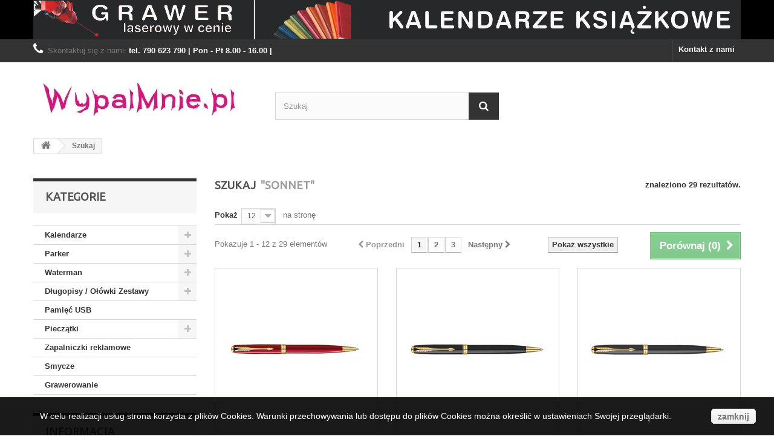

--- FILE ---
content_type: text/html; charset=utf-8
request_url: https://sklep.wypalmnie.pl/szukaj?tag=Sonnet
body_size: 11978
content:
<!DOCTYPE HTML>
<!--[if lt IE 7]> <html class="no-js lt-ie9 lt-ie8 lt-ie7" lang="pl-pl"><![endif]-->
<!--[if IE 7]><html class="no-js lt-ie9 lt-ie8 ie7" lang="pl-pl"><![endif]-->
<!--[if IE 8]><html class="no-js lt-ie9 ie8" lang="pl-pl"><![endif]-->
<!--[if gt IE 8]> <html class="no-js ie9" lang="pl-pl"><![endif]-->
<html lang="pl-pl">
	<head>
		<meta charset="utf-8" />
		<title>Szukaj - WypalMnie</title>
		<meta name="generator" content="PrestaShop" />
		<meta name="robots" content="index,follow" />
		<meta name="viewport" content="width=device-width, minimum-scale=0.25, maximum-scale=1.6, initial-scale=1.0" />
		<meta name="apple-mobile-web-app-capable" content="yes" />
		<link rel="icon" type="image/vnd.microsoft.icon" href="/img/favicon.ico?1726751081" />
		<link rel="shortcut icon" type="image/x-icon" href="/img/favicon.ico?1726751081" />
			<link rel="stylesheet" href="/themes/default-bootstrap/css/global.css" type="text/css" media="all" />
			<link rel="stylesheet" href="/themes/default-bootstrap/css/autoload/highdpi.css" type="text/css" media="all" />
			<link rel="stylesheet" href="/themes/default-bootstrap/css/autoload/responsive-tables.css" type="text/css" media="all" />
			<link rel="stylesheet" href="/themes/default-bootstrap/css/autoload/uniform.default.css" type="text/css" media="all" />
			<link rel="stylesheet" href="/js/jquery/plugins/fancybox/jquery.fancybox.css" type="text/css" media="all" />
			<link rel="stylesheet" href="/themes/default-bootstrap/css/product_list.css" type="text/css" media="all" />
			<link rel="stylesheet" href="/themes/default-bootstrap/css/modules/blockbanner/blockbanner.css" type="text/css" media="all" />
			<link rel="stylesheet" href="/themes/default-bootstrap/css/modules/blockcategories/blockcategories.css" type="text/css" media="all" />
			<link rel="stylesheet" href="/themes/default-bootstrap/css/modules/blocklanguages/blocklanguages.css" type="text/css" media="all" />
			<link rel="stylesheet" href="/themes/default-bootstrap/css/modules/blockcontact/blockcontact.css" type="text/css" media="all" />
			<link rel="stylesheet" href="/themes/default-bootstrap/css/modules/blocknewproducts/blocknewproducts.css" type="text/css" media="all" />
			<link rel="stylesheet" href="/themes/default-bootstrap/css/modules/blocknewsletter/blocknewsletter.css" type="text/css" media="all" />
			<link rel="stylesheet" href="/themes/default-bootstrap/css/modules/blocksearch/blocksearch.css" type="text/css" media="all" />
			<link rel="stylesheet" href="/js/jquery/plugins/autocomplete/jquery.autocomplete.css" type="text/css" media="all" />
			<link rel="stylesheet" href="/themes/default-bootstrap/css/modules/blocktags/blocktags.css" type="text/css" media="all" />
			<link rel="stylesheet" href="/themes/default-bootstrap/css/modules/blockuserinfo/blockuserinfo.css" type="text/css" media="all" />
			<link rel="stylesheet" href="/themes/default-bootstrap/css/modules/blockviewed/blockviewed.css" type="text/css" media="all" />
			<link rel="stylesheet" href="/themes/default-bootstrap/css/modules/homefeatured/homefeatured.css" type="text/css" media="all" />
			<link rel="stylesheet" href="/modules/themeconfigurator/css/hooks.css" type="text/css" media="all" />
			<link rel="stylesheet" href="/modules/themeconfigurator/css/font7.css" type="text/css" media="all" />
			<link rel="stylesheet" href="/themes/default-bootstrap/css/modules/blockwishlist/blockwishlist.css" type="text/css" media="all" />
			<link rel="stylesheet" href="/themes/default-bootstrap/css/modules/productcomments/productcomments.css" type="text/css" media="all" />
			<link rel="stylesheet" href="/themes/default-bootstrap/css/modules/blocktopmenu/css/blocktopmenu.css" type="text/css" media="all" />
			<link rel="stylesheet" href="/themes/default-bootstrap/css/modules/blocktopmenu/css/superfish-modified.css" type="text/css" media="all" />
		<script type="text/javascript">
var FancyboxI18nClose = 'Zamknij';
var FancyboxI18nNext = 'Następny';
var FancyboxI18nPrev = 'Poprzedni';
var added_to_wishlist = 'Dodany do listy życzeń.';
var ajaxsearch = true;
var baseDir = 'https://sklep.wypalmnie.pl/';
var baseUri = 'https://sklep.wypalmnie.pl/';
var blocksearch_type = 'top';
var comparator_max_item = '3';
var comparedProductsIds = [];
var contentOnly = false;
var displayList = false;
var id_lang = 1;
var instantsearch = false;
var isGuest = 0;
var isLogged = 0;
var isMobile = false;
var loggin_required = 'Musisz być zalogowany aby zarządzać listą życzeń.';
var max_item = 'Nie możesz dodać więcej niż 3 produkt(ów) do porównania';
var min_item = 'Wybierz proszę przynajmniej jeden produkt';
var mywishlist_url = 'https://sklep.wypalmnie.pl/module/blockwishlist/mywishlist';
var page_name = 'search';
var placeholder_blocknewsletter = 'Wpisz swój e-mail';
var priceDisplayMethod = 0;
var priceDisplayPrecision = 2;
var quickView = true;
var roundMode = 2;
var search_url = 'https://sklep.wypalmnie.pl/szukaj';
var static_token = 'd13a4d15563f84cfba08879e845e906d';
var token = '030a9278c58aa0ec2cbf9ad3bf700ba6';
var usingSecureMode = true;
var wishlistProductsIds = false;
</script>

		<script type="text/javascript" src="/js/jquery/jquery-1.11.0.min.js"></script>
		<script type="text/javascript" src="/js/jquery/jquery-migrate-1.2.1.min.js"></script>
		<script type="text/javascript" src="/js/jquery/plugins/jquery.easing.js"></script>
		<script type="text/javascript" src="/js/tools.js"></script>
		<script type="text/javascript" src="/themes/default-bootstrap/js/global.js"></script>
		<script type="text/javascript" src="/themes/default-bootstrap/js/autoload/10-bootstrap.min.js"></script>
		<script type="text/javascript" src="/themes/default-bootstrap/js/autoload/15-jquery.total-storage.min.js"></script>
		<script type="text/javascript" src="/themes/default-bootstrap/js/autoload/15-jquery.uniform-modified.js"></script>
		<script type="text/javascript" src="/js/jquery/plugins/fancybox/jquery.fancybox.js"></script>
		<script type="text/javascript" src="/themes/default-bootstrap/js/products-comparison.js"></script>
		<script type="text/javascript" src="/themes/default-bootstrap/js/tools/treeManagement.js"></script>
		<script type="text/javascript" src="/themes/default-bootstrap/js/modules/blocknewsletter/blocknewsletter.js"></script>
		<script type="text/javascript" src="/js/jquery/plugins/autocomplete/jquery.autocomplete.js"></script>
		<script type="text/javascript" src="/themes/default-bootstrap/js/modules/blocksearch/blocksearch.js"></script>
		<script type="text/javascript" src="/themes/default-bootstrap/js/modules/blockwishlist/js/ajax-wishlist.js"></script>
		<script type="text/javascript" src="/modules/ganalytics/views/js/GoogleAnalyticActionLib.js"></script>
		<script type="text/javascript" src="/themes/default-bootstrap/js/modules/blocktopmenu/js/hoverIntent.js"></script>
		<script type="text/javascript" src="/themes/default-bootstrap/js/modules/blocktopmenu/js/superfish-modified.js"></script>
		<script type="text/javascript" src="/themes/default-bootstrap/js/modules/blocktopmenu/js/blocktopmenu.js"></script>
			
			<script type="text/javascript">
				(window.gaDevIds=window.gaDevIds||[]).push('d6YPbH');
				(function(i,s,o,g,r,a,m){i['GoogleAnalyticsObject']=r;i[r]=i[r]||function(){
				(i[r].q=i[r].q||[]).push(arguments)},i[r].l=1*new Date();a=s.createElement(o),
				m=s.getElementsByTagName(o)[0];a.async=1;a.src=g;m.parentNode.insertBefore(a,m)
				})(window,document,'script','//www.google-analytics.com/analytics.js','ga');
				ga('create', 'UA-67789451-1', 'auto');
				ga('require', 'ec');</script>
		<link rel="stylesheet" href="https://fonts.googleapis.com/css?family=Open+Sans:300,600&amp;subset=latin,latin-ext" type="text/css" media="all" />
		<!--[if IE 8]>
		<script src="https://oss.maxcdn.com/libs/html5shiv/3.7.0/html5shiv.js"></script>
		<script src="https://oss.maxcdn.com/libs/respond.js/1.3.0/respond.min.js"></script>
		<![endif]-->
	</head>
	<body id="search" class="search hide-right-column lang_pl">
					<div id="page">
			<div class="header-container">
				<header id="header">
					<div class="banner">
						<div class="container">
							<div class="row">
								<a href="http://sklep.wypalmnie.pl/41-kalendarze" title="Kalendarze ksi&#261;&#380;kowe">
	<img class="img-responsive xxx" src="https://sklep.wypalmnie.pl/modules/blockbanner/img/a51516a3cec606b7dba3543c0adbba93.jpg" alt="Kalendarze ksi&#261;&#380;kowe" title="Kalendarze ksi&#261;&#380;kowe" width="1170" height="65" />
</a>

							</div>
						</div>
					</div>
					<div class="nav">
						<div class="container">
							<div class="row">
								<nav><!-- Block languages module -->
<!-- /Block languages module -->
<div id="contact-link">
	<a href="https://sklep.wypalmnie.pl/kontakt" title="Kontakt z nami">Kontakt z nami</a>
</div>
	<span class="shop-phone">
		<i class="icon-phone"></i>Skontaktuj się z nami: <strong>tel.  790 623 790     |     Pon - Pt     8.00 - 16.00     |     </strong>
	</span>
</nav>
							</div>
						</div>
					</div>
					<div>
						<div class="container">
							<div class="row">
								<div id="header_logo">
									<a href="https://sklep.wypalmnie.pl/" title="WypalMnie">
										<img class="logo img-responsive" src="https://sklep.wypalmnie.pl/img/wypalmnie-logo-1432818056.jpg" alt="WypalMnie" width="354" height="75"/>
									</a>
								</div>
								<!-- Block search module TOP -->
<div id="search_block_top" class="col-sm-4 clearfix">
	<form id="searchbox" method="get" action="//sklep.wypalmnie.pl/szukaj" >
		<input type="hidden" name="controller" value="search" />
		<input type="hidden" name="orderby" value="position" />
		<input type="hidden" name="orderway" value="desc" />
		<input class="search_query form-control" type="text" id="search_query_top" name="search_query" placeholder="Szukaj" value="" />
		<button type="submit" name="submit_search" class="btn btn-default button-search">
			<span>Szukaj</span>
		</button>
	</form>
</div>
<!-- /Block search module TOP -->							</div>
						</div>
					</div>
				</header>
			</div>
			<div class="columns-container">
				<div id="columns" class="container">
											
<!-- Breadcrumb -->
<div class="breadcrumb clearfix">
	<a class="home" href="http://sklep.wypalmnie.pl/" title="Powr&oacute;t do strony gł&oacute;wnej"><i class="icon-home"></i></a>
			<span class="navigation-pipe">&gt;</span>
					Szukaj
			</div>
<!-- /Breadcrumb -->

										<div id="slider_row" class="row">
						<div id="top_column" class="center_column col-xs-12 col-sm-12"></div>
					</div>
					<div class="row">
												<div id="left_column" class="column col-xs-12 col-sm-3"><!-- Block categories module -->
<div id="categories_block_left" class="block">
	<h2 class="title_block">
					Kategorie
			</h2>
	<div class="block_content">
		<ul class="tree dhtml">
												
<li >
	<a 
	href="https://sklep.wypalmnie.pl/41-kalendarze" title="">
		Kalendarze
	</a>
			<ul>
												
<li >
	<a 
	href="https://sklep.wypalmnie.pl/47-terminarze-ksiazkowe-mipro" title="Terminarze Książkowe">
		Terminarze Książkowe MIPRO
	</a>
			<ul>
												
<li >
	<a 
	href="https://sklep.wypalmnie.pl/48-ambasador-a4-" title="AMBASADOR">
		AMBASADOR  -  A4  -
	</a>
	</li>

																
<li >
	<a 
	href="https://sklep.wypalmnie.pl/55-stacjonarny-a4-" title="STACJONARNY ">
		STACJONARNY  -  A4  -
	</a>
	</li>

																
<li >
	<a 
	href="https://sklep.wypalmnie.pl/57-uniwersalny-a4-" title="UNIWERSALNY">
		UNIWERSALNY  -  A4  -
	</a>
	</li>

																
<li >
	<a 
	href="https://sklep.wypalmnie.pl/51-konsul-b5-" title="KONSUL">
		KONSUL  -  B5  -
	</a>
	</li>

																
<li >
	<a 
	href="https://sklep.wypalmnie.pl/58-klasyczny-b5-" title="KLASYCZNY">
		KLASYCZNY  -  B5  -
	</a>
	</li>

																
<li >
	<a 
	href="https://sklep.wypalmnie.pl/52-senator-a5-" title="SENATOR">
		SENATOR  -  A5  -
	</a>
	</li>

																
<li >
	<a 
	href="https://sklep.wypalmnie.pl/56-menadzera-a5-" title="MENADŻERA ">
		MENADŻERA  -  A5  -
	</a>
	</li>

																
<li >
	<a 
	href="https://sklep.wypalmnie.pl/61-nastroje" title="NASTROJE">
		NASTROJE
	</a>
	</li>

																
<li >
	<a 
	href="https://sklep.wypalmnie.pl/62-marta" title="MARTA">
		MARTA
	</a>
	</li>

																
<li >
	<a 
	href="https://sklep.wypalmnie.pl/63-ola" title="OLA">
		OLA
	</a>
	</li>

																
<li class="last">
	<a 
	href="https://sklep.wypalmnie.pl/64-kieszonkowy" title="KIESZONKOWY">
		KIESZONKOWY
	</a>
	</li>

									</ul>
	</li>

																
<li class="last">
	<a 
	href="https://sklep.wypalmnie.pl/65-terminarze-ksiazkowe-wn" title="Terminarze Książkowe WN">
		Terminarze Książkowe WN
	</a>
			<ul>
												
<li >
	<a 
	href="https://sklep.wypalmnie.pl/71--a4-" title="">
		- A4 -
	</a>
			<ul>
												
<li >
	<a 
	href="https://sklep.wypalmnie.pl/69--a4-nebraska" title="- A4 - Nebraska">
		- A4 - Nebraska
	</a>
	</li>

																
<li class="last">
	<a 
	href="https://sklep.wypalmnie.pl/70--a4-vivella" title="- A4 - Vivella">
		- A4 - Vivella
	</a>
	</li>

									</ul>
	</li>

																
<li class="last">
	<a 
	href="https://sklep.wypalmnie.pl/77--a5-" title="">
		- A5 -
	</a>
			<ul>
												
<li >
	<a 
	href="https://sklep.wypalmnie.pl/80--a5-nebraska" title="">
		- A5 - Nebraska
	</a>
	</li>

																
<li class="last">
	<a 
	href="https://sklep.wypalmnie.pl/81--a5-vivella" title="">
		- A5 - Vivella
	</a>
	</li>

									</ul>
	</li>

									</ul>
	</li>

									</ul>
	</li>

																
<li >
	<a 
	href="https://sklep.wypalmnie.pl/12-parker" title="">
		Parker
	</a>
			<ul>
												
<li >
	<a 
	href="https://sklep.wypalmnie.pl/13-dlugopisy" title="">
		DŁUGOPISY
	</a>
			<ul>
												
<li >
	<a 
	href="https://sklep.wypalmnie.pl/33-jotter" title="">
		Jotter
	</a>
	</li>

																
<li >
	<a 
	href="https://sklep.wypalmnie.pl/35-im" title="">
		Im
	</a>
	</li>

																
<li >
	<a 
	href="https://sklep.wypalmnie.pl/32-urban" title="">
		Urban
	</a>
	</li>

																
<li class="last">
	<a 
	href="https://sklep.wypalmnie.pl/36-sonnet" title="">
		Sonnet
	</a>
	</li>

									</ul>
	</li>

																
<li >
	<a 
	href="https://sklep.wypalmnie.pl/14-pioro" title="">
		PIÓRO
	</a>
			<ul>
												
<li >
	<a 
	href="https://sklep.wypalmnie.pl/38-im" title="">
		Im
	</a>
	</li>

																
<li >
	<a 
	href="https://sklep.wypalmnie.pl/39-urban" title="">
		Urban
	</a>
	</li>

																
<li class="last">
	<a 
	href="https://sklep.wypalmnie.pl/40-Sonnet" title="">
		Sonnet
	</a>
	</li>

									</ul>
	</li>

																
<li class="last">
	<a 
	href="https://sklep.wypalmnie.pl/27-zestaw-parker" title="">
		ZESTAW PARKER
	</a>
	</li>

									</ul>
	</li>

																
<li >
	<a 
	href="https://sklep.wypalmnie.pl/15-waterman" title="">
		Waterman
	</a>
			<ul>
												
<li >
	<a 
	href="https://sklep.wypalmnie.pl/42-dlugopis" title="">
		DŁUGOPIS
	</a>
	</li>

																
<li >
	<a 
	href="https://sklep.wypalmnie.pl/43-pioro" title="">
		PIÓRO
	</a>
			<ul>
												
<li >
	<a 
	href="https://sklep.wypalmnie.pl/46-hemisphere" title="Hemisphere">
		Hemisphere
	</a>
	</li>

																
<li >
	<a 
	href="https://sklep.wypalmnie.pl/49-expert" title="Expert">
		Expert
	</a>
	</li>

																
<li class="last">
	<a 
	href="https://sklep.wypalmnie.pl/50-perspective" title="Perspective">
		Perspective
	</a>
	</li>

									</ul>
	</li>

																
<li class="last">
	<a 
	href="https://sklep.wypalmnie.pl/44-zestaw-waterman" title="">
		ZESTAW WATERMAN
	</a>
	</li>

									</ul>
	</li>

																
<li >
	<a 
	href="https://sklep.wypalmnie.pl/16-dlugopisy-olowki-zestawy" title="">
		Długopisy  / Ołówki Zestawy
	</a>
			<ul>
												
<li >
	<a 
	href="https://sklep.wypalmnie.pl/17-dlugopisy-metalowe" title="">
		Długopisy metalowe
	</a>
	</li>

																
<li >
	<a 
	href="https://sklep.wypalmnie.pl/18-dlugopisy-plastikowe" title="">
		Długopisy plastikowe
	</a>
	</li>

																
<li >
	<a 
	href="https://sklep.wypalmnie.pl/19-olowki" title="">
		Ołówki
	</a>
	</li>

																
<li class="last">
	<a 
	href="https://sklep.wypalmnie.pl/20-etui-dlugopis" title="">
		Etui długopis
	</a>
	</li>

									</ul>
	</li>

																
<li >
	<a 
	href="https://sklep.wypalmnie.pl/21-pamiec-usb" title="">
		Pamięć USB
	</a>
	</li>

																
<li >
	<a 
	href="https://sklep.wypalmnie.pl/22-pieczatki" title="">
		Pieczątki
	</a>
			<ul>
												
<li >
	<a 
	href="https://sklep.wypalmnie.pl/23-datowniki" title="">
		Datowniki
	</a>
	</li>

																
<li >
	<a 
	href="https://sklep.wypalmnie.pl/24-okragle-owalne" title="">
		Okrągłe / Owalne
	</a>
	</li>

																
<li >
	<a 
	href="https://sklep.wypalmnie.pl/28-kwadratowe" title="">
		Kwadratowe
	</a>
	</li>

																
<li >
	<a 
	href="https://sklep.wypalmnie.pl/29-printy" title="">
		Printy
	</a>
	</li>

																
<li >
	<a 
	href="https://sklep.wypalmnie.pl/30-mobile-printy" title="">
		Mobile Printy
	</a>
	</li>

																
<li class="last">
	<a 
	href="https://sklep.wypalmnie.pl/31-profesional" title="">
		Profesional_
	</a>
	</li>

									</ul>
	</li>

																
<li >
	<a 
	href="https://sklep.wypalmnie.pl/26-zapalniczki-reklamowe" title="">
		Zapalniczki reklamowe
	</a>
	</li>

																
<li >
	<a 
	href="https://sklep.wypalmnie.pl/87-smycze-" title="">
		Smycze 
	</a>
	</li>

																
<li class="last">
	<a 
	href="https://sklep.wypalmnie.pl/60-grawerowanie-" title="">
		Grawerowanie 
	</a>
	</li>

									</ul>
	</div>
</div>
<!-- /Block categories module -->

	<!-- Block CMS module -->
			<section id="informations_block_left_1" class="block informations_block_left">
			<p class="title_block">
				<a href="https://sklep.wypalmnie.pl/content/category/1-glowna">
					Informacja				</a>
			</p>
			<div class="block_content list-block">
				<ul>
																							<li>
								<a href="https://sklep.wypalmnie.pl/content/7-jak-kupowac-" title="Jak kupować ?">
									Jak kupować ?
								</a>
							</li>
																								<li>
								<a href="https://sklep.wypalmnie.pl/content/8-regulamin" title="Regulamin">
									Regulamin
								</a>
							</li>
																								<li>
								<a href="https://sklep.wypalmnie.pl/content/9-polityka-prywatnosci" title="Polityka prywatności">
									Polityka prywatności
								</a>
							</li>
																								<li>
								<a href="https://sklep.wypalmnie.pl/content/10-najczesciej-zadawane-pytania" title="Najczęściej zadawane pytania">
									Najczęściej zadawane pytania
								</a>
							</li>
																								<li>
								<a href="https://sklep.wypalmnie.pl/content/11-reklamacje-i-zwroty" title="Reklamacje i zwroty">
									Reklamacje i zwroty
								</a>
							</li>
																								<li>
								<a href="https://sklep.wypalmnie.pl/content/12-dostepnosc-produktow" title="Dostępność produktów">
									Dostępność produktów
								</a>
							</li>
																								<li>
								<a href="https://sklep.wypalmnie.pl/content/13-faktury-i-paragony" title="Faktury i paragony">
									Faktury i paragony
								</a>
							</li>
																								<li>
								<a href="https://sklep.wypalmnie.pl/content/14-koszty-dostawy" title="Koszty dostawy">
									Koszty dostawy
								</a>
							</li>
																								<li>
								<a href="https://sklep.wypalmnie.pl/content/15-czas-realizacji-zamowien" title="Czas realizacji zamówień">
									Czas realizacji zamówień
								</a>
							</li>
																				</ul>
			</div>
		</section>
		<!-- /Block CMS module -->

<!-- Block manufacturers module -->
<div id="manufacturers_block_left" class="block blockmanufacturer">
	<p class="title_block">
					<a href="https://sklep.wypalmnie.pl/producenci" title="Producenci">
						Producenci
					</a>
			</p>
	<div class="block_content list-block">
								<ul>
														<li class="first_item">
						<a 
						href="https://sklep.wypalmnie.pl/2_goodram" title="Około GOODRAM">
							GOODRAM
						</a>
					</li>
																			<li class="item">
						<a 
						href="https://sklep.wypalmnie.pl/5_michalczyk-i-prokop" title="Około Michalczyk i Prokop">
							Michalczyk i Prokop
						</a>
					</li>
																			<li class="item">
						<a 
						href="https://sklep.wypalmnie.pl/1_parker" title="Około Parker">
							Parker
						</a>
					</li>
																			<li class="item">
						<a 
						href="https://sklep.wypalmnie.pl/3_trodat" title="Około Trodat">
							Trodat
						</a>
					</li>
																			<li class="item">
						<a 
						href="https://sklep.wypalmnie.pl/4_waterman" title="Około Waterman">
							Waterman
						</a>
					</li>
																					</ul>
										<form action="/index.php" method="get">
					<div class="form-group selector1">
						<select class="form-control" name="manufacturer_list">
							<option value="0">Wszyscy producenci</option>
													<option value="https://sklep.wypalmnie.pl/2_goodram">GOODRAM</option>
													<option value="https://sklep.wypalmnie.pl/5_michalczyk-i-prokop">Michalczyk i Prokop</option>
													<option value="https://sklep.wypalmnie.pl/1_parker">Parker</option>
													<option value="https://sklep.wypalmnie.pl/3_trodat">Trodat</option>
													<option value="https://sklep.wypalmnie.pl/4_waterman">Waterman</option>
													<option value="https://sklep.wypalmnie.pl/6_wn">WN</option>
												</select>
					</div>
				</form>
						</div>
</div>
<!-- /Block manufacturers module -->

<!-- Block tags module -->
<div id="tags_block_left" class="block tags_block">
	<p class="title_block">
		Tagi
	</p>
	<div class="block_content">
									<a 
				class="tag_level1 first_item"
				href="https://sklep.wypalmnie.pl/szukaj?tag=Praker" 
				title="Więcej o Praker" 
				>
					Praker
				</a>
							<a 
				class="tag_level1 item"
				href="https://sklep.wypalmnie.pl/szukaj?tag=Waterman" 
				title="Więcej o Waterman" 
				>
					Waterman
				</a>
							<a 
				class="tag_level1 item"
				href="https://sklep.wypalmnie.pl/szukaj?tag=Parker+Urban" 
				title="Więcej o Parker Urban" 
				>
					Parker Urban
				</a>
							<a 
				class="tag_level1 item"
				href="https://sklep.wypalmnie.pl/szukaj?tag=WN" 
				title="Więcej o WN" 
				>
					WN
				</a>
							<a 
				class="tag_level1 item"
				href="https://sklep.wypalmnie.pl/szukaj?tag=Trodat" 
				title="Więcej o Trodat" 
				>
					Trodat
				</a>
							<a 
				class="tag_level1 item"
				href="https://sklep.wypalmnie.pl/szukaj?tag=Albit" 
				title="Więcej o Albit" 
				>
					Albit
				</a>
							<a 
				class="tag_level1 item"
				href="https://sklep.wypalmnie.pl/szukaj?tag=Pi%C3%B3ro" 
				title="Więcej o Pióro" 
				>
					Pióro
				</a>
							<a 
				class="tag_level1 item"
				href="https://sklep.wypalmnie.pl/szukaj?tag=Praker+Urban" 
				title="Więcej o Praker Urban" 
				>
					Praker Urban
				</a>
							<a 
				class="tag_level1 item"
				href="https://sklep.wypalmnie.pl/szukaj?tag=Jotter" 
				title="Więcej o Jotter" 
				>
					Jotter
				</a>
							<a 
				class="tag_level1 item"
				href="https://sklep.wypalmnie.pl/szukaj?tag=WN+A4" 
				title="Więcej o WN A4" 
				>
					WN A4
				</a>
							<a 
				class="tag_level1 item"
				href="https://sklep.wypalmnie.pl/szukaj?tag=Parker" 
				title="Więcej o Parker" 
				>
					Parker
				</a>
							<a 
				class="tag_level1 item"
				href="https://sklep.wypalmnie.pl/szukaj?tag=WN+A5" 
				title="Więcej o WN A5" 
				>
					WN A5
				</a>
							<a 
				class="tag_level5 item"
				href="https://sklep.wypalmnie.pl/szukaj?tag=Kalendarz" 
				title="Więcej o Kalendarz" 
				>
					Kalendarz
				</a>
							<a 
				class="tag_level1 item"
				href="https://sklep.wypalmnie.pl/szukaj?tag=B5" 
				title="Więcej o B5" 
				>
					B5
				</a>
							<a 
				class="tag_level1 item"
				href="https://sklep.wypalmnie.pl/szukaj?tag=Parker+IM" 
				title="Więcej o Parker IM" 
				>
					Parker IM
				</a>
							<a 
				class="tag_level5 item"
				href="https://sklep.wypalmnie.pl/szukaj?tag=Terminarz" 
				title="Więcej o Terminarz" 
				>
					Terminarz
				</a>
							<a 
				class="tag_level1 item"
				href="https://sklep.wypalmnie.pl/szukaj?tag=WN+B5" 
				title="Więcej o WN B5" 
				>
					WN B5
				</a>
							<a 
				class="tag_level1 item"
				href="https://sklep.wypalmnie.pl/szukaj?tag=Urban" 
				title="Więcej o Urban" 
				>
					Urban
				</a>
							<a 
				class="tag_level1 item"
				href="https://sklep.wypalmnie.pl/szukaj?tag=Sonnet" 
				title="Więcej o Sonnet" 
				>
					Sonnet
				</a>
							<a 
				class="tag_level1 last_item"
				href="https://sklep.wypalmnie.pl/szukaj?tag=WN+B6" 
				title="Więcej o WN B6" 
				>
					WN B6
				</a>
						</div>
</div>
<!-- /Block tags module -->
</div>
																		<div id="center_column" class="center_column col-xs-12 col-sm-9">
	

<h1
class="page-heading  product-listing">
    Szukaj&nbsp;
            <span class="lighter">
            "Sonnet"
        </span>
                <span class="heading-counter">
            znaleziono 29 rezultat&oacute;w.        </span>
    </h1>



	    <div class="content_sortPagiBar">
        <div class="sortPagiBar clearfix ">
            
                            							<!-- nbr product/page -->
			<form action="https://sklep.wypalmnie.pl/szukaj" method="get" class="nbrItemPage">
			<div class="clearfix selector1">
												<label for="nb_item">
					Pokaż
				</label>
																						<input type="hidden" name="tag" value="Sonnet" />
																														<select name="n" id="nb_item" class="form-control">
																							<option value="12" selected="selected">12</option>
																														<option value="24" >24</option>
																														<option value="60" >60</option>
																					</select>
				<span>na stronę</span>
			</div>
		</form>
		<!-- /nbr product/page -->

                    </div>
    	<div class="top-pagination-content clearfix">
            	<form method="post" action="https://sklep.wypalmnie.pl/products-comparison" class="compare-form">
		<button type="submit" class="btn btn-default button button-medium bt_compare bt_compare" disabled="disabled">
			<span>Por&oacute;wnaj (<strong class="total-compare-val">0</strong>)<i class="icon-chevron-right right"></i></span>
		</button>
		<input type="hidden" name="compare_product_count" class="compare_product_count" value="0" />
		<input type="hidden" name="compare_product_list" class="compare_product_list" value="" />
	</form>
			
		
		
		
	
                            
	
												<!-- Pagination -->
	<div id="pagination" class="pagination clearfix">
	    			<form class="showall" action="https://sklep.wypalmnie.pl/szukaj" method="get">
				<div>
											                <button type="submit" class="btn btn-default button exclusive-medium">
	                	<span>Pokaż wszystkie</span>
	                </button>
																										<input type="hidden" name="tag" value="Sonnet" />
																																                <input name="n" id="nb_item" class="hidden" value="29" />
				</div>
			</form>
							<ul class="pagination">
									<li id="pagination_previous" class="disabled pagination_previous">
						<span>
							<i class="icon-chevron-left"></i> <b>Poprzedni</b>
						</span>
					</li>
																															<li class="active current">
							<span>
								<span>1</span>
							</span>
						</li>
																				<li>
							<a rel="nofollow" href="/szukaj?tag=Sonnet&p=2">
								<span>2</span>
							</a>
						</li>
																				<li>
							<a rel="nofollow" href="/szukaj?tag=Sonnet&p=3">
								<span>3</span>
							</a>
						</li>
																																			<li id="pagination_next" class="pagination_next">
						<a rel="nofollow" href="/szukaj?tag=Sonnet&p=2" rel="next">
							<b>Następny</b> <i class="icon-chevron-right"></i>
						</a>
					</li>
							</ul>
			</div>
    <div class="product-count">
    	    		                        	                        	Pokazuje 1 - 12 z 29 element&oacute;w
		    </div>
	<!-- /Pagination -->

                    </div>
	</div>
		
									
		
	
	<!-- Products list -->
	<ul class="product_list grid row">
			
		
		
								<li class="ajax_block_product col-xs-12 col-sm-6 col-md-4 first-in-line first-item-of-tablet-line first-item-of-mobile-line">
			<div class="product-container" itemscope itemtype="http://schema.org/Product">
				<div class="left-block">
					<div class="product-image-container">
						<a class="product_img_link" href="https://sklep.wypalmnie.pl/parker/134-dlugopis-parker-sonnet-red-gt.html" title="Długopis Parker Sonnet Red GT" itemprop="url">
							<img class="replace-2x img-responsive" src="https://sklep.wypalmnie.pl/805-home_default/dlugopis-parker-sonnet-red-gt.jpg" alt="Długopis Parker Sonnet Red GT" title="Długopis Parker Sonnet Red GT"  width="250" height="250" itemprop="image" />
						</a>
													<div class="quick-view-wrapper-mobile">
							<a class="quick-view-mobile" href="https://sklep.wypalmnie.pl/parker/134-dlugopis-parker-sonnet-red-gt.html" rel="https://sklep.wypalmnie.pl/parker/134-dlugopis-parker-sonnet-red-gt.html">
								<i class="icon-eye-open"></i>
							</a>
						</div>
						<a class="quick-view" href="https://sklep.wypalmnie.pl/parker/134-dlugopis-parker-sonnet-red-gt.html" rel="https://sklep.wypalmnie.pl/parker/134-dlugopis-parker-sonnet-red-gt.html">
							<span>Szybki podgląd</span>
						</a>
																													</div>
					
					
				</div>
				<div class="right-block">
					<h5 itemprop="name">
												<a class="product-name" href="https://sklep.wypalmnie.pl/parker/134-dlugopis-parker-sonnet-red-gt.html" title="Długopis Parker Sonnet Red GT" itemprop="url" >
							Długopis Parker Sonnet Red GT
						</a>
					</h5>
					
					<p class="product-desc" itemprop="description">
						Długopis Parker Sonnet Red GT
					</p>
										<div class="button-container">
												<a class="button lnk_view btn btn-default" href="https://sklep.wypalmnie.pl/parker/134-dlugopis-parker-sonnet-red-gt.html" title="Zobacz">
							<span>Więcej</span>
						</a>
					</div>
											<div class="color-list-container"></div>
										<div class="product-flags">
																	</div>
									</div>
					 				<div class="functional-buttons clearfix">
						
<div class="wishlist">
	<a class="addToWishlist wishlistProd_134" href="#" rel="134" onclick="WishlistCart('wishlist_block_list', 'add', '134', false, 1); return false;">
		Dodaj do listy życzeń
	</a>
</div>
													<div class="compare">
								<a class="add_to_compare" href="https://sklep.wypalmnie.pl/parker/134-dlugopis-parker-sonnet-red-gt.html" data-id-product="134">Dodaj do por&oacute;wania</a>
							</div>
											</div>
							</div><!-- .product-container> -->
		</li>
			
		
		
								<li class="ajax_block_product col-xs-12 col-sm-6 col-md-4 last-item-of-tablet-line">
			<div class="product-container" itemscope itemtype="http://schema.org/Product">
				<div class="left-block">
					<div class="product-image-container">
						<a class="product_img_link" href="https://sklep.wypalmnie.pl/parker/148-dlugopis-parker-sonnet-deep-black-gt.html" title="Długopis Parker Sonnet Deep Black GT" itemprop="url">
							<img class="replace-2x img-responsive" src="https://sklep.wypalmnie.pl/868-home_default/dlugopis-parker-sonnet-deep-black-gt.jpg" alt="Długopis Parker Sonnet Deep Black GT" title="Długopis Parker Sonnet Deep Black GT"  width="250" height="250" itemprop="image" />
						</a>
													<div class="quick-view-wrapper-mobile">
							<a class="quick-view-mobile" href="https://sklep.wypalmnie.pl/parker/148-dlugopis-parker-sonnet-deep-black-gt.html" rel="https://sklep.wypalmnie.pl/parker/148-dlugopis-parker-sonnet-deep-black-gt.html">
								<i class="icon-eye-open"></i>
							</a>
						</div>
						<a class="quick-view" href="https://sklep.wypalmnie.pl/parker/148-dlugopis-parker-sonnet-deep-black-gt.html" rel="https://sklep.wypalmnie.pl/parker/148-dlugopis-parker-sonnet-deep-black-gt.html">
							<span>Szybki podgląd</span>
						</a>
																													</div>
					
					
				</div>
				<div class="right-block">
					<h5 itemprop="name">
												<a class="product-name" href="https://sklep.wypalmnie.pl/parker/148-dlugopis-parker-sonnet-deep-black-gt.html" title="Długopis Parker Sonnet Deep Black GT" itemprop="url" >
							Długopis Parker Sonnet Deep Black GT
						</a>
					</h5>
					
					<p class="product-desc" itemprop="description">
						Długopis Parker Sonnet Deep Black GT
					</p>
										<div class="button-container">
												<a class="button lnk_view btn btn-default" href="https://sklep.wypalmnie.pl/parker/148-dlugopis-parker-sonnet-deep-black-gt.html" title="Zobacz">
							<span>Więcej</span>
						</a>
					</div>
											<div class="color-list-container"></div>
										<div class="product-flags">
																	</div>
									</div>
					 				<div class="functional-buttons clearfix">
						
<div class="wishlist">
	<a class="addToWishlist wishlistProd_148" href="#" rel="148" onclick="WishlistCart('wishlist_block_list', 'add', '148', false, 1); return false;">
		Dodaj do listy życzeń
	</a>
</div>
													<div class="compare">
								<a class="add_to_compare" href="https://sklep.wypalmnie.pl/parker/148-dlugopis-parker-sonnet-deep-black-gt.html" data-id-product="148">Dodaj do por&oacute;wania</a>
							</div>
											</div>
							</div><!-- .product-container> -->
		</li>
			
		
		
								<li class="ajax_block_product col-xs-12 col-sm-6 col-md-4 last-in-line first-item-of-tablet-line last-item-of-mobile-line">
			<div class="product-container" itemscope itemtype="http://schema.org/Product">
				<div class="left-block">
					<div class="product-image-container">
						<a class="product_img_link" href="https://sklep.wypalmnie.pl/parker/149-dlugopis-parker-sonnet-matte-black-gt.html" title="Długopis Parker Sonnet Matte Black GT" itemprop="url">
							<img class="replace-2x img-responsive" src="https://sklep.wypalmnie.pl/874-home_default/dlugopis-parker-sonnet-matte-black-gt.jpg" alt="Długopis Parker Sonnet Matte Black GT" title="Długopis Parker Sonnet Matte Black GT"  width="250" height="250" itemprop="image" />
						</a>
													<div class="quick-view-wrapper-mobile">
							<a class="quick-view-mobile" href="https://sklep.wypalmnie.pl/parker/149-dlugopis-parker-sonnet-matte-black-gt.html" rel="https://sklep.wypalmnie.pl/parker/149-dlugopis-parker-sonnet-matte-black-gt.html">
								<i class="icon-eye-open"></i>
							</a>
						</div>
						<a class="quick-view" href="https://sklep.wypalmnie.pl/parker/149-dlugopis-parker-sonnet-matte-black-gt.html" rel="https://sklep.wypalmnie.pl/parker/149-dlugopis-parker-sonnet-matte-black-gt.html">
							<span>Szybki podgląd</span>
						</a>
																													</div>
					
					
				</div>
				<div class="right-block">
					<h5 itemprop="name">
												<a class="product-name" href="https://sklep.wypalmnie.pl/parker/149-dlugopis-parker-sonnet-matte-black-gt.html" title="Długopis Parker Sonnet Matte Black GT" itemprop="url" >
							Długopis Parker Sonnet Matte Black GT
						</a>
					</h5>
					
					<p class="product-desc" itemprop="description">
						Długopis Parker Sonnet Matte Black GT
					</p>
										<div class="button-container">
												<a class="button lnk_view btn btn-default" href="https://sklep.wypalmnie.pl/parker/149-dlugopis-parker-sonnet-matte-black-gt.html" title="Zobacz">
							<span>Więcej</span>
						</a>
					</div>
											<div class="color-list-container"></div>
										<div class="product-flags">
																	</div>
									</div>
					 				<div class="functional-buttons clearfix">
						
<div class="wishlist">
	<a class="addToWishlist wishlistProd_149" href="#" rel="149" onclick="WishlistCart('wishlist_block_list', 'add', '149', false, 1); return false;">
		Dodaj do listy życzeń
	</a>
</div>
													<div class="compare">
								<a class="add_to_compare" href="https://sklep.wypalmnie.pl/parker/149-dlugopis-parker-sonnet-matte-black-gt.html" data-id-product="149">Dodaj do por&oacute;wania</a>
							</div>
											</div>
							</div><!-- .product-container> -->
		</li>
			
		
		
								<li class="ajax_block_product col-xs-12 col-sm-6 col-md-4 first-in-line last-item-of-tablet-line first-item-of-mobile-line">
			<div class="product-container" itemscope itemtype="http://schema.org/Product">
				<div class="left-block">
					<div class="product-image-container">
						<a class="product_img_link" href="https://sklep.wypalmnie.pl/parker/150-dlugopis-parker-sonnet-deep-black-ct.html" title="Długopis Parker Sonnet Deep Black CT" itemprop="url">
							<img class="replace-2x img-responsive" src="https://sklep.wypalmnie.pl/881-home_default/dlugopis-parker-sonnet-deep-black-ct.jpg" alt="Długopis Parker Sonnet Deep Black Lacquer CT" title="Długopis Parker Sonnet Deep Black Lacquer CT"  width="250" height="250" itemprop="image" />
						</a>
													<div class="quick-view-wrapper-mobile">
							<a class="quick-view-mobile" href="https://sklep.wypalmnie.pl/parker/150-dlugopis-parker-sonnet-deep-black-ct.html" rel="https://sklep.wypalmnie.pl/parker/150-dlugopis-parker-sonnet-deep-black-ct.html">
								<i class="icon-eye-open"></i>
							</a>
						</div>
						<a class="quick-view" href="https://sklep.wypalmnie.pl/parker/150-dlugopis-parker-sonnet-deep-black-ct.html" rel="https://sklep.wypalmnie.pl/parker/150-dlugopis-parker-sonnet-deep-black-ct.html">
							<span>Szybki podgląd</span>
						</a>
																													</div>
					
					
				</div>
				<div class="right-block">
					<h5 itemprop="name">
												<a class="product-name" href="https://sklep.wypalmnie.pl/parker/150-dlugopis-parker-sonnet-deep-black-ct.html" title="Długopis Parker Sonnet Deep Black CT" itemprop="url" >
							Długopis Parker Sonnet Deep Black CT
						</a>
					</h5>
					
					<p class="product-desc" itemprop="description">
						Długopis Parker Sonnet Deep Black CT
					</p>
										<div class="button-container">
												<a class="button lnk_view btn btn-default" href="https://sklep.wypalmnie.pl/parker/150-dlugopis-parker-sonnet-deep-black-ct.html" title="Zobacz">
							<span>Więcej</span>
						</a>
					</div>
											<div class="color-list-container"></div>
										<div class="product-flags">
																	</div>
									</div>
					 				<div class="functional-buttons clearfix">
						
<div class="wishlist">
	<a class="addToWishlist wishlistProd_150" href="#" rel="150" onclick="WishlistCart('wishlist_block_list', 'add', '150', false, 1); return false;">
		Dodaj do listy życzeń
	</a>
</div>
													<div class="compare">
								<a class="add_to_compare" href="https://sklep.wypalmnie.pl/parker/150-dlugopis-parker-sonnet-deep-black-ct.html" data-id-product="150">Dodaj do por&oacute;wania</a>
							</div>
											</div>
							</div><!-- .product-container> -->
		</li>
			
		
		
								<li class="ajax_block_product col-xs-12 col-sm-6 col-md-4 first-item-of-tablet-line">
			<div class="product-container" itemscope itemtype="http://schema.org/Product">
				<div class="left-block">
					<div class="product-image-container">
						<a class="product_img_link" href="https://sklep.wypalmnie.pl/parker/151-dlugopis-parker-sonnet-matte-black-ct.html" title="Długopis Parker Sonnet Matte Black CT" itemprop="url">
							<img class="replace-2x img-responsive" src="https://sklep.wypalmnie.pl/887-home_default/dlugopis-parker-sonnet-matte-black-ct.jpg" alt="Długopis Parker Sonnet Matte Black CT" title="Długopis Parker Sonnet Matte Black CT"  width="250" height="250" itemprop="image" />
						</a>
													<div class="quick-view-wrapper-mobile">
							<a class="quick-view-mobile" href="https://sklep.wypalmnie.pl/parker/151-dlugopis-parker-sonnet-matte-black-ct.html" rel="https://sklep.wypalmnie.pl/parker/151-dlugopis-parker-sonnet-matte-black-ct.html">
								<i class="icon-eye-open"></i>
							</a>
						</div>
						<a class="quick-view" href="https://sklep.wypalmnie.pl/parker/151-dlugopis-parker-sonnet-matte-black-ct.html" rel="https://sklep.wypalmnie.pl/parker/151-dlugopis-parker-sonnet-matte-black-ct.html">
							<span>Szybki podgląd</span>
						</a>
																													</div>
					
					
				</div>
				<div class="right-block">
					<h5 itemprop="name">
												<a class="product-name" href="https://sklep.wypalmnie.pl/parker/151-dlugopis-parker-sonnet-matte-black-ct.html" title="Długopis Parker Sonnet Matte Black CT" itemprop="url" >
							Długopis Parker Sonnet Matte Black CT
						</a>
					</h5>
					
					<p class="product-desc" itemprop="description">
						Długopis Parker Sonnet Matte Black CT
					</p>
										<div class="button-container">
												<a class="button lnk_view btn btn-default" href="https://sklep.wypalmnie.pl/parker/151-dlugopis-parker-sonnet-matte-black-ct.html" title="Zobacz">
							<span>Więcej</span>
						</a>
					</div>
											<div class="color-list-container"></div>
										<div class="product-flags">
																	</div>
									</div>
					 				<div class="functional-buttons clearfix">
						
<div class="wishlist">
	<a class="addToWishlist wishlistProd_151" href="#" rel="151" onclick="WishlistCart('wishlist_block_list', 'add', '151', false, 1); return false;">
		Dodaj do listy życzeń
	</a>
</div>
													<div class="compare">
								<a class="add_to_compare" href="https://sklep.wypalmnie.pl/parker/151-dlugopis-parker-sonnet-matte-black-ct.html" data-id-product="151">Dodaj do por&oacute;wania</a>
							</div>
											</div>
							</div><!-- .product-container> -->
		</li>
			
		
		
								<li class="ajax_block_product col-xs-12 col-sm-6 col-md-4 last-in-line last-item-of-tablet-line last-item-of-mobile-line">
			<div class="product-container" itemscope itemtype="http://schema.org/Product">
				<div class="left-block">
					<div class="product-image-container">
						<a class="product_img_link" href="https://sklep.wypalmnie.pl/parker/152-dlugopis-parker-sonnet-stalowy-gt.html" title="Długopis Parker Sonnet Stalowy GT" itemprop="url">
							<img class="replace-2x img-responsive" src="https://sklep.wypalmnie.pl/892-home_default/dlugopis-parker-sonnet-stalowy-gt.jpg" alt="Długopis Parker Sonnet Stalowy GT" title="Długopis Parker Sonnet Stalowy GT"  width="250" height="250" itemprop="image" />
						</a>
													<div class="quick-view-wrapper-mobile">
							<a class="quick-view-mobile" href="https://sklep.wypalmnie.pl/parker/152-dlugopis-parker-sonnet-stalowy-gt.html" rel="https://sklep.wypalmnie.pl/parker/152-dlugopis-parker-sonnet-stalowy-gt.html">
								<i class="icon-eye-open"></i>
							</a>
						</div>
						<a class="quick-view" href="https://sklep.wypalmnie.pl/parker/152-dlugopis-parker-sonnet-stalowy-gt.html" rel="https://sklep.wypalmnie.pl/parker/152-dlugopis-parker-sonnet-stalowy-gt.html">
							<span>Szybki podgląd</span>
						</a>
																													</div>
					
					
				</div>
				<div class="right-block">
					<h5 itemprop="name">
												<a class="product-name" href="https://sklep.wypalmnie.pl/parker/152-dlugopis-parker-sonnet-stalowy-gt.html" title="Długopis Parker Sonnet Stalowy GT" itemprop="url" >
							Długopis Parker Sonnet Stalowy GT
						</a>
					</h5>
					
					<p class="product-desc" itemprop="description">
						Długopis Parker Sonnet Stalowy GT
					</p>
										<div class="button-container">
												<a class="button lnk_view btn btn-default" href="https://sklep.wypalmnie.pl/parker/152-dlugopis-parker-sonnet-stalowy-gt.html" title="Zobacz">
							<span>Więcej</span>
						</a>
					</div>
											<div class="color-list-container"></div>
										<div class="product-flags">
																	</div>
									</div>
					 				<div class="functional-buttons clearfix">
						
<div class="wishlist">
	<a class="addToWishlist wishlistProd_152" href="#" rel="152" onclick="WishlistCart('wishlist_block_list', 'add', '152', false, 1); return false;">
		Dodaj do listy życzeń
	</a>
</div>
													<div class="compare">
								<a class="add_to_compare" href="https://sklep.wypalmnie.pl/parker/152-dlugopis-parker-sonnet-stalowy-gt.html" data-id-product="152">Dodaj do por&oacute;wania</a>
							</div>
											</div>
							</div><!-- .product-container> -->
		</li>
			
		
		
								<li class="ajax_block_product col-xs-12 col-sm-6 col-md-4 first-in-line first-item-of-tablet-line first-item-of-mobile-line">
			<div class="product-container" itemscope itemtype="http://schema.org/Product">
				<div class="left-block">
					<div class="product-image-container">
						<a class="product_img_link" href="https://sklep.wypalmnie.pl/parker/153-dlugopis-parker-sonnet-stalowy-ct.html" title="Długopis Parker Sonnet Stalowy CT" itemprop="url">
							<img class="replace-2x img-responsive" src="https://sklep.wypalmnie.pl/898-home_default/dlugopis-parker-sonnet-stalowy-ct.jpg" alt="Długopis Parker Sonnet Stalowy CT" title="Długopis Parker Sonnet Stalowy CT"  width="250" height="250" itemprop="image" />
						</a>
													<div class="quick-view-wrapper-mobile">
							<a class="quick-view-mobile" href="https://sklep.wypalmnie.pl/parker/153-dlugopis-parker-sonnet-stalowy-ct.html" rel="https://sklep.wypalmnie.pl/parker/153-dlugopis-parker-sonnet-stalowy-ct.html">
								<i class="icon-eye-open"></i>
							</a>
						</div>
						<a class="quick-view" href="https://sklep.wypalmnie.pl/parker/153-dlugopis-parker-sonnet-stalowy-ct.html" rel="https://sklep.wypalmnie.pl/parker/153-dlugopis-parker-sonnet-stalowy-ct.html">
							<span>Szybki podgląd</span>
						</a>
																													</div>
					
					
				</div>
				<div class="right-block">
					<h5 itemprop="name">
												<a class="product-name" href="https://sklep.wypalmnie.pl/parker/153-dlugopis-parker-sonnet-stalowy-ct.html" title="Długopis Parker Sonnet Stalowy CT" itemprop="url" >
							Długopis Parker Sonnet Stalowy CT
						</a>
					</h5>
					
					<p class="product-desc" itemprop="description">
						Długopis Parker Sonnet Stalowy CT
					</p>
										<div class="button-container">
												<a class="button lnk_view btn btn-default" href="https://sklep.wypalmnie.pl/parker/153-dlugopis-parker-sonnet-stalowy-ct.html" title="Zobacz">
							<span>Więcej</span>
						</a>
					</div>
											<div class="color-list-container"></div>
										<div class="product-flags">
																	</div>
									</div>
					 				<div class="functional-buttons clearfix">
						
<div class="wishlist">
	<a class="addToWishlist wishlistProd_153" href="#" rel="153" onclick="WishlistCart('wishlist_block_list', 'add', '153', false, 1); return false;">
		Dodaj do listy życzeń
	</a>
</div>
													<div class="compare">
								<a class="add_to_compare" href="https://sklep.wypalmnie.pl/parker/153-dlugopis-parker-sonnet-stalowy-ct.html" data-id-product="153">Dodaj do por&oacute;wania</a>
							</div>
											</div>
							</div><!-- .product-container> -->
		</li>
			
		
		
								<li class="ajax_block_product col-xs-12 col-sm-6 col-md-4 last-item-of-tablet-line">
			<div class="product-container" itemscope itemtype="http://schema.org/Product">
				<div class="left-block">
					<div class="product-image-container">
						<a class="product_img_link" href="https://sklep.wypalmnie.pl/parker/154-dlugopis-parker-sonnet-slim-red-gt.html" title="Długopis Parker Sonnet Slim Red GT" itemprop="url">
							<img class="replace-2x img-responsive" src="https://sklep.wypalmnie.pl/903-home_default/dlugopis-parker-sonnet-slim-red-gt.jpg" alt="Długopis Parker Sonnet  Slim Red GT" title="Długopis Parker Sonnet  Slim Red GT"  width="250" height="250" itemprop="image" />
						</a>
													<div class="quick-view-wrapper-mobile">
							<a class="quick-view-mobile" href="https://sklep.wypalmnie.pl/parker/154-dlugopis-parker-sonnet-slim-red-gt.html" rel="https://sklep.wypalmnie.pl/parker/154-dlugopis-parker-sonnet-slim-red-gt.html">
								<i class="icon-eye-open"></i>
							</a>
						</div>
						<a class="quick-view" href="https://sklep.wypalmnie.pl/parker/154-dlugopis-parker-sonnet-slim-red-gt.html" rel="https://sklep.wypalmnie.pl/parker/154-dlugopis-parker-sonnet-slim-red-gt.html">
							<span>Szybki podgląd</span>
						</a>
																													</div>
					
					
				</div>
				<div class="right-block">
					<h5 itemprop="name">
												<a class="product-name" href="https://sklep.wypalmnie.pl/parker/154-dlugopis-parker-sonnet-slim-red-gt.html" title="Długopis Parker Sonnet Slim Red GT" itemprop="url" >
							Długopis Parker Sonnet Slim Red GT
						</a>
					</h5>
					
					<p class="product-desc" itemprop="description">
						Długopis Parker Sonnet Slim Red GT
					</p>
										<div class="button-container">
												<a class="button lnk_view btn btn-default" href="https://sklep.wypalmnie.pl/parker/154-dlugopis-parker-sonnet-slim-red-gt.html" title="Zobacz">
							<span>Więcej</span>
						</a>
					</div>
											<div class="color-list-container"></div>
										<div class="product-flags">
																	</div>
									</div>
					 				<div class="functional-buttons clearfix">
						
<div class="wishlist">
	<a class="addToWishlist wishlistProd_154" href="#" rel="154" onclick="WishlistCart('wishlist_block_list', 'add', '154', false, 1); return false;">
		Dodaj do listy życzeń
	</a>
</div>
													<div class="compare">
								<a class="add_to_compare" href="https://sklep.wypalmnie.pl/parker/154-dlugopis-parker-sonnet-slim-red-gt.html" data-id-product="154">Dodaj do por&oacute;wania</a>
							</div>
											</div>
							</div><!-- .product-container> -->
		</li>
			
		
		
								<li class="ajax_block_product col-xs-12 col-sm-6 col-md-4 last-in-line first-item-of-tablet-line last-item-of-mobile-line">
			<div class="product-container" itemscope itemtype="http://schema.org/Product">
				<div class="left-block">
					<div class="product-image-container">
						<a class="product_img_link" href="https://sklep.wypalmnie.pl/parker/155-dlugopis-parker-sonnet-slim-deep-black-gt.html" title="Długopis Parker Sonnet Slim Deep Black GT" itemprop="url">
							<img class="replace-2x img-responsive" src="https://sklep.wypalmnie.pl/907-home_default/dlugopis-parker-sonnet-slim-deep-black-gt.jpg" alt="Długopis Parker Sonnet Slim Deep Black GT" title="Długopis Parker Sonnet Slim Deep Black GT"  width="250" height="250" itemprop="image" />
						</a>
													<div class="quick-view-wrapper-mobile">
							<a class="quick-view-mobile" href="https://sklep.wypalmnie.pl/parker/155-dlugopis-parker-sonnet-slim-deep-black-gt.html" rel="https://sklep.wypalmnie.pl/parker/155-dlugopis-parker-sonnet-slim-deep-black-gt.html">
								<i class="icon-eye-open"></i>
							</a>
						</div>
						<a class="quick-view" href="https://sklep.wypalmnie.pl/parker/155-dlugopis-parker-sonnet-slim-deep-black-gt.html" rel="https://sklep.wypalmnie.pl/parker/155-dlugopis-parker-sonnet-slim-deep-black-gt.html">
							<span>Szybki podgląd</span>
						</a>
																													</div>
					
					
				</div>
				<div class="right-block">
					<h5 itemprop="name">
												<a class="product-name" href="https://sklep.wypalmnie.pl/parker/155-dlugopis-parker-sonnet-slim-deep-black-gt.html" title="Długopis Parker Sonnet Slim Deep Black GT" itemprop="url" >
							Długopis Parker Sonnet Slim Deep Black GT
						</a>
					</h5>
					
					<p class="product-desc" itemprop="description">
						Długopis Parker Sonnet Slim Deep Black GT
					</p>
										<div class="button-container">
												<a class="button lnk_view btn btn-default" href="https://sklep.wypalmnie.pl/parker/155-dlugopis-parker-sonnet-slim-deep-black-gt.html" title="Zobacz">
							<span>Więcej</span>
						</a>
					</div>
											<div class="color-list-container"></div>
										<div class="product-flags">
																	</div>
									</div>
					 				<div class="functional-buttons clearfix">
						
<div class="wishlist">
	<a class="addToWishlist wishlistProd_155" href="#" rel="155" onclick="WishlistCart('wishlist_block_list', 'add', '155', false, 1); return false;">
		Dodaj do listy życzeń
	</a>
</div>
													<div class="compare">
								<a class="add_to_compare" href="https://sklep.wypalmnie.pl/parker/155-dlugopis-parker-sonnet-slim-deep-black-gt.html" data-id-product="155">Dodaj do por&oacute;wania</a>
							</div>
											</div>
							</div><!-- .product-container> -->
		</li>
			
		
		
								<li class="ajax_block_product col-xs-12 col-sm-6 col-md-4 first-in-line last-line last-item-of-tablet-line first-item-of-mobile-line last-mobile-line">
			<div class="product-container" itemscope itemtype="http://schema.org/Product">
				<div class="left-block">
					<div class="product-image-container">
						<a class="product_img_link" href="https://sklep.wypalmnie.pl/parker/156-dlugopis-parker-sonnet-slim-mat-black-gt.html" title="Długopis Parker Sonnet Slim Mat Black GT" itemprop="url">
							<img class="replace-2x img-responsive" src="https://sklep.wypalmnie.pl/910-home_default/dlugopis-parker-sonnet-slim-mat-black-gt.jpg" alt="Długopis Parker Sonnet Slim Mat Black GT" title="Długopis Parker Sonnet Slim Mat Black GT"  width="250" height="250" itemprop="image" />
						</a>
													<div class="quick-view-wrapper-mobile">
							<a class="quick-view-mobile" href="https://sklep.wypalmnie.pl/parker/156-dlugopis-parker-sonnet-slim-mat-black-gt.html" rel="https://sklep.wypalmnie.pl/parker/156-dlugopis-parker-sonnet-slim-mat-black-gt.html">
								<i class="icon-eye-open"></i>
							</a>
						</div>
						<a class="quick-view" href="https://sklep.wypalmnie.pl/parker/156-dlugopis-parker-sonnet-slim-mat-black-gt.html" rel="https://sklep.wypalmnie.pl/parker/156-dlugopis-parker-sonnet-slim-mat-black-gt.html">
							<span>Szybki podgląd</span>
						</a>
																													</div>
					
					
				</div>
				<div class="right-block">
					<h5 itemprop="name">
												<a class="product-name" href="https://sklep.wypalmnie.pl/parker/156-dlugopis-parker-sonnet-slim-mat-black-gt.html" title="Długopis Parker Sonnet Slim Mat Black GT" itemprop="url" >
							Długopis Parker Sonnet Slim Mat Black GT
						</a>
					</h5>
					
					<p class="product-desc" itemprop="description">
						Długopis Parker Sonnet Slim Mat Black GT
					</p>
										<div class="button-container">
												<a class="button lnk_view btn btn-default" href="https://sklep.wypalmnie.pl/parker/156-dlugopis-parker-sonnet-slim-mat-black-gt.html" title="Zobacz">
							<span>Więcej</span>
						</a>
					</div>
											<div class="color-list-container"></div>
										<div class="product-flags">
																	</div>
									</div>
					 				<div class="functional-buttons clearfix">
						
<div class="wishlist">
	<a class="addToWishlist wishlistProd_156" href="#" rel="156" onclick="WishlistCart('wishlist_block_list', 'add', '156', false, 1); return false;">
		Dodaj do listy życzeń
	</a>
</div>
													<div class="compare">
								<a class="add_to_compare" href="https://sklep.wypalmnie.pl/parker/156-dlugopis-parker-sonnet-slim-mat-black-gt.html" data-id-product="156">Dodaj do por&oacute;wania</a>
							</div>
											</div>
							</div><!-- .product-container> -->
		</li>
			
		
		
								<li class="ajax_block_product col-xs-12 col-sm-6 col-md-4 last-line first-item-of-tablet-line last-mobile-line">
			<div class="product-container" itemscope itemtype="http://schema.org/Product">
				<div class="left-block">
					<div class="product-image-container">
						<a class="product_img_link" href="https://sklep.wypalmnie.pl/parker/157-dlugopis-parker-sonnet-slim-stal-gt.html" title="Długopis Parker Sonnet Slim Stal GT" itemprop="url">
							<img class="replace-2x img-responsive" src="https://sklep.wypalmnie.pl/913-home_default/dlugopis-parker-sonnet-slim-stal-gt.jpg" alt="Długopis Parker Sonnet Slim Stal GT" title="Długopis Parker Sonnet Slim Stal GT"  width="250" height="250" itemprop="image" />
						</a>
													<div class="quick-view-wrapper-mobile">
							<a class="quick-view-mobile" href="https://sklep.wypalmnie.pl/parker/157-dlugopis-parker-sonnet-slim-stal-gt.html" rel="https://sklep.wypalmnie.pl/parker/157-dlugopis-parker-sonnet-slim-stal-gt.html">
								<i class="icon-eye-open"></i>
							</a>
						</div>
						<a class="quick-view" href="https://sklep.wypalmnie.pl/parker/157-dlugopis-parker-sonnet-slim-stal-gt.html" rel="https://sklep.wypalmnie.pl/parker/157-dlugopis-parker-sonnet-slim-stal-gt.html">
							<span>Szybki podgląd</span>
						</a>
																													</div>
					
					
				</div>
				<div class="right-block">
					<h5 itemprop="name">
												<a class="product-name" href="https://sklep.wypalmnie.pl/parker/157-dlugopis-parker-sonnet-slim-stal-gt.html" title="Długopis Parker Sonnet Slim Stal GT" itemprop="url" >
							Długopis Parker Sonnet Slim Stal GT
						</a>
					</h5>
					
					<p class="product-desc" itemprop="description">
						Długopis Parker Sonnet Slim Stal GT
					</p>
										<div class="button-container">
												<a class="button lnk_view btn btn-default" href="https://sklep.wypalmnie.pl/parker/157-dlugopis-parker-sonnet-slim-stal-gt.html" title="Zobacz">
							<span>Więcej</span>
						</a>
					</div>
											<div class="color-list-container"></div>
										<div class="product-flags">
																	</div>
									</div>
					 				<div class="functional-buttons clearfix">
						
<div class="wishlist">
	<a class="addToWishlist wishlistProd_157" href="#" rel="157" onclick="WishlistCart('wishlist_block_list', 'add', '157', false, 1); return false;">
		Dodaj do listy życzeń
	</a>
</div>
													<div class="compare">
								<a class="add_to_compare" href="https://sklep.wypalmnie.pl/parker/157-dlugopis-parker-sonnet-slim-stal-gt.html" data-id-product="157">Dodaj do por&oacute;wania</a>
							</div>
											</div>
							</div><!-- .product-container> -->
		</li>
			
		
		
								<li class="ajax_block_product col-xs-12 col-sm-6 col-md-4 last-in-line last-line last-item-of-tablet-line last-item-of-mobile-line last-mobile-line">
			<div class="product-container" itemscope itemtype="http://schema.org/Product">
				<div class="left-block">
					<div class="product-image-container">
						<a class="product_img_link" href="https://sklep.wypalmnie.pl/parker/158-dlugopis-parker-sonnet-slim-stall-ct.html" title="Długopis Parker Sonnet Slim Stall CT" itemprop="url">
							<img class="replace-2x img-responsive" src="https://sklep.wypalmnie.pl/918-home_default/dlugopis-parker-sonnet-slim-stall-ct.jpg" alt="Slim Stall CT" title="Slim Stall CT"  width="250" height="250" itemprop="image" />
						</a>
													<div class="quick-view-wrapper-mobile">
							<a class="quick-view-mobile" href="https://sklep.wypalmnie.pl/parker/158-dlugopis-parker-sonnet-slim-stall-ct.html" rel="https://sklep.wypalmnie.pl/parker/158-dlugopis-parker-sonnet-slim-stall-ct.html">
								<i class="icon-eye-open"></i>
							</a>
						</div>
						<a class="quick-view" href="https://sklep.wypalmnie.pl/parker/158-dlugopis-parker-sonnet-slim-stall-ct.html" rel="https://sklep.wypalmnie.pl/parker/158-dlugopis-parker-sonnet-slim-stall-ct.html">
							<span>Szybki podgląd</span>
						</a>
																													</div>
					
					
				</div>
				<div class="right-block">
					<h5 itemprop="name">
												<a class="product-name" href="https://sklep.wypalmnie.pl/parker/158-dlugopis-parker-sonnet-slim-stall-ct.html" title="Długopis Parker Sonnet Slim Stall CT" itemprop="url" >
							Długopis Parker Sonnet Slim Stall CT
						</a>
					</h5>
					
					<p class="product-desc" itemprop="description">
						Długopis Parker Sonnet Slim Stall CT
					</p>
										<div class="button-container">
												<a class="button lnk_view btn btn-default" href="https://sklep.wypalmnie.pl/parker/158-dlugopis-parker-sonnet-slim-stall-ct.html" title="Zobacz">
							<span>Więcej</span>
						</a>
					</div>
											<div class="color-list-container"></div>
										<div class="product-flags">
																	</div>
									</div>
					 				<div class="functional-buttons clearfix">
						
<div class="wishlist">
	<a class="addToWishlist wishlistProd_158" href="#" rel="158" onclick="WishlistCart('wishlist_block_list', 'add', '158', false, 1); return false;">
		Dodaj do listy życzeń
	</a>
</div>
													<div class="compare">
								<a class="add_to_compare" href="https://sklep.wypalmnie.pl/parker/158-dlugopis-parker-sonnet-slim-stall-ct.html" data-id-product="158">Dodaj do por&oacute;wania</a>
							</div>
											</div>
							</div><!-- .product-container> -->
		</li>
		</ul>





    <div class="content_sortPagiBar">
    	<div class="bottom-pagination-content clearfix">
        		<form method="post" action="https://sklep.wypalmnie.pl/products-comparison" class="compare-form">
		<button type="submit" class="btn btn-default button button-medium bt_compare bt_compare" disabled="disabled">
			<span>Por&oacute;wnaj (<strong class="total-compare-val">0</strong>)<i class="icon-chevron-right right"></i></span>
		</button>
		<input type="hidden" name="compare_product_count" class="compare_product_count" value="0" />
		<input type="hidden" name="compare_product_list" class="compare_product_list" value="" />
	</form>
			
		
		
		
	
        	                
	
												<!-- Pagination -->
	<div id="pagination_bottom" class="pagination clearfix">
	    			<form class="showall" action="https://sklep.wypalmnie.pl/szukaj" method="get">
				<div>
											                <button type="submit" class="btn btn-default button exclusive-medium">
	                	<span>Pokaż wszystkie</span>
	                </button>
																										<input type="hidden" name="tag" value="Sonnet" />
																																                <input name="n" id="nb_item" class="hidden" value="29" />
				</div>
			</form>
							<ul class="pagination">
									<li id="pagination_previous_bottom" class="disabled pagination_previous">
						<span>
							<i class="icon-chevron-left"></i> <b>Poprzedni</b>
						</span>
					</li>
																															<li class="active current">
							<span>
								<span>1</span>
							</span>
						</li>
																				<li>
							<a rel="nofollow" href="/szukaj?tag=Sonnet&p=2">
								<span>2</span>
							</a>
						</li>
																				<li>
							<a rel="nofollow" href="/szukaj?tag=Sonnet&p=3">
								<span>3</span>
							</a>
						</li>
																																			<li id="pagination_next_bottom" class="pagination_next">
						<a rel="nofollow" href="/szukaj?tag=Sonnet&p=2" rel="next">
							<b>Następny</b> <i class="icon-chevron-right"></i>
						</a>
					</li>
							</ul>
			</div>
    <div class="product-count">
    	    		                        	                        	Pokazuje 1 - 12 z 29 element&oacute;w
		    </div>
	<!-- /Pagination -->

                    </div>
    </div>
					</div><!-- #center_column -->
										</div><!-- .row -->
				</div><!-- #columns -->
			</div><!-- .columns-container -->
							<!-- Footer -->
				<div class="footer-container">
					<footer id="footer"  class="container">
						<div class="row"><!-- Block Newsletter module-->
<div id="newsletter_block_left" class="block">
	<h4>Newsletter</h4>
	<div class="block_content">
		<form action="//sklep.wypalmnie.pl/" method="post">
			<div class="form-group" >
				<input class="inputNew form-control grey newsletter-input" id="newsletter-input" type="text" name="email" size="18" value="Wpisz swój e-mail" />
                <button type="submit" name="submitNewsletter" class="btn btn-default button button-small">
                    <span>OK</span>
                </button>
				<input type="hidden" name="action" value="0" />
			</div>
		</form>
	</div>
</div>
<!-- /Block Newsletter module-->
<section id="social_block" class="pull-right">
	<ul>
					<li class="facebook">
				<a class="_blank" href="https://www.facebook.com/WypalMniepl?fref=ts">
					<span>Facebook</span>
				</a>
			</li>
						                                        	</ul>
    <h4>Bądź na bieżąco</h4>
</section>
<div class="clearfix"></div>

<!-- Block categories module -->
<section class="blockcategories_footer footer-block col-xs-12 col-sm-2">
	<h4>Kategorie</h4>
	<div class="category_footer toggle-footer">
		<div class="list">
			<ul class="tree dhtml">
												
<li >
	<a 
	href="https://sklep.wypalmnie.pl/41-kalendarze" title="">
		Kalendarze
	</a>
			<ul>
												
<li >
	<a 
	href="https://sklep.wypalmnie.pl/47-terminarze-ksiazkowe-mipro" title="Terminarze Książkowe">
		Terminarze Książkowe MIPRO
	</a>
			<ul>
												
<li >
	<a 
	href="https://sklep.wypalmnie.pl/48-ambasador-a4-" title="AMBASADOR">
		AMBASADOR  -  A4  -
	</a>
	</li>

																
<li >
	<a 
	href="https://sklep.wypalmnie.pl/55-stacjonarny-a4-" title="STACJONARNY ">
		STACJONARNY  -  A4  -
	</a>
	</li>

																
<li >
	<a 
	href="https://sklep.wypalmnie.pl/57-uniwersalny-a4-" title="UNIWERSALNY">
		UNIWERSALNY  -  A4  -
	</a>
	</li>

																
<li >
	<a 
	href="https://sklep.wypalmnie.pl/51-konsul-b5-" title="KONSUL">
		KONSUL  -  B5  -
	</a>
	</li>

																
<li >
	<a 
	href="https://sklep.wypalmnie.pl/58-klasyczny-b5-" title="KLASYCZNY">
		KLASYCZNY  -  B5  -
	</a>
	</li>

																
<li >
	<a 
	href="https://sklep.wypalmnie.pl/52-senator-a5-" title="SENATOR">
		SENATOR  -  A5  -
	</a>
	</li>

																
<li >
	<a 
	href="https://sklep.wypalmnie.pl/56-menadzera-a5-" title="MENADŻERA ">
		MENADŻERA  -  A5  -
	</a>
	</li>

																
<li >
	<a 
	href="https://sklep.wypalmnie.pl/61-nastroje" title="NASTROJE">
		NASTROJE
	</a>
	</li>

																
<li >
	<a 
	href="https://sklep.wypalmnie.pl/62-marta" title="MARTA">
		MARTA
	</a>
	</li>

																
<li >
	<a 
	href="https://sklep.wypalmnie.pl/63-ola" title="OLA">
		OLA
	</a>
	</li>

																
<li class="last">
	<a 
	href="https://sklep.wypalmnie.pl/64-kieszonkowy" title="KIESZONKOWY">
		KIESZONKOWY
	</a>
	</li>

									</ul>
	</li>

																
<li class="last">
	<a 
	href="https://sklep.wypalmnie.pl/65-terminarze-ksiazkowe-wn" title="Terminarze Książkowe WN">
		Terminarze Książkowe WN
	</a>
			<ul>
												
<li >
	<a 
	href="https://sklep.wypalmnie.pl/71--a4-" title="">
		- A4 -
	</a>
	</li>

																
<li class="last">
	<a 
	href="https://sklep.wypalmnie.pl/77--a5-" title="">
		- A5 -
	</a>
	</li>

									</ul>
	</li>

									</ul>
	</li>

							
																
<li >
	<a 
	href="https://sklep.wypalmnie.pl/12-parker" title="">
		Parker
	</a>
			<ul>
												
<li >
	<a 
	href="https://sklep.wypalmnie.pl/13-dlugopisy" title="">
		DŁUGOPISY
	</a>
			<ul>
												
<li >
	<a 
	href="https://sklep.wypalmnie.pl/33-jotter" title="">
		Jotter
	</a>
	</li>

																
<li >
	<a 
	href="https://sklep.wypalmnie.pl/35-im" title="">
		Im
	</a>
	</li>

																
<li >
	<a 
	href="https://sklep.wypalmnie.pl/32-urban" title="">
		Urban
	</a>
	</li>

																
<li class="last">
	<a 
	href="https://sklep.wypalmnie.pl/36-sonnet" title="">
		Sonnet
	</a>
	</li>

									</ul>
	</li>

																
<li >
	<a 
	href="https://sklep.wypalmnie.pl/14-pioro" title="">
		PIÓRO
	</a>
			<ul>
												
<li >
	<a 
	href="https://sklep.wypalmnie.pl/38-im" title="">
		Im
	</a>
	</li>

																
<li >
	<a 
	href="https://sklep.wypalmnie.pl/39-urban" title="">
		Urban
	</a>
	</li>

																
<li class="last">
	<a 
	href="https://sklep.wypalmnie.pl/40-Sonnet" title="">
		Sonnet
	</a>
	</li>

									</ul>
	</li>

																
<li class="last">
	<a 
	href="https://sklep.wypalmnie.pl/27-zestaw-parker" title="">
		ZESTAW PARKER
	</a>
	</li>

									</ul>
	</li>

							
																
<li >
	<a 
	href="https://sklep.wypalmnie.pl/15-waterman" title="">
		Waterman
	</a>
			<ul>
												
<li >
	<a 
	href="https://sklep.wypalmnie.pl/42-dlugopis" title="">
		DŁUGOPIS
	</a>
	</li>

																
<li >
	<a 
	href="https://sklep.wypalmnie.pl/43-pioro" title="">
		PIÓRO
	</a>
			<ul>
												
<li >
	<a 
	href="https://sklep.wypalmnie.pl/46-hemisphere" title="Hemisphere">
		Hemisphere
	</a>
	</li>

																
<li >
	<a 
	href="https://sklep.wypalmnie.pl/49-expert" title="Expert">
		Expert
	</a>
	</li>

																
<li class="last">
	<a 
	href="https://sklep.wypalmnie.pl/50-perspective" title="Perspective">
		Perspective
	</a>
	</li>

									</ul>
	</li>

																
<li class="last">
	<a 
	href="https://sklep.wypalmnie.pl/44-zestaw-waterman" title="">
		ZESTAW WATERMAN
	</a>
	</li>

									</ul>
	</li>

							
																
<li >
	<a 
	href="https://sklep.wypalmnie.pl/16-dlugopisy-olowki-zestawy" title="">
		Długopisy  / Ołówki Zestawy
	</a>
			<ul>
												
<li >
	<a 
	href="https://sklep.wypalmnie.pl/17-dlugopisy-metalowe" title="">
		Długopisy metalowe
	</a>
	</li>

																
<li >
	<a 
	href="https://sklep.wypalmnie.pl/18-dlugopisy-plastikowe" title="">
		Długopisy plastikowe
	</a>
	</li>

																
<li >
	<a 
	href="https://sklep.wypalmnie.pl/19-olowki" title="">
		Ołówki
	</a>
	</li>

																
<li class="last">
	<a 
	href="https://sklep.wypalmnie.pl/20-etui-dlugopis" title="">
		Etui długopis
	</a>
	</li>

									</ul>
	</li>

							
																
<li >
	<a 
	href="https://sklep.wypalmnie.pl/21-pamiec-usb" title="">
		Pamięć USB
	</a>
	</li>

							
																
<li >
	<a 
	href="https://sklep.wypalmnie.pl/22-pieczatki" title="">
		Pieczątki
	</a>
			<ul>
												
<li >
	<a 
	href="https://sklep.wypalmnie.pl/23-datowniki" title="">
		Datowniki
	</a>
	</li>

																
<li >
	<a 
	href="https://sklep.wypalmnie.pl/24-okragle-owalne" title="">
		Okrągłe / Owalne
	</a>
	</li>

																
<li >
	<a 
	href="https://sklep.wypalmnie.pl/28-kwadratowe" title="">
		Kwadratowe
	</a>
	</li>

																
<li >
	<a 
	href="https://sklep.wypalmnie.pl/29-printy" title="">
		Printy
	</a>
	</li>

																
<li >
	<a 
	href="https://sklep.wypalmnie.pl/30-mobile-printy" title="">
		Mobile Printy
	</a>
	</li>

																
<li class="last">
	<a 
	href="https://sklep.wypalmnie.pl/31-profesional" title="">
		Profesional_
	</a>
	</li>

									</ul>
	</li>

							
																
<li >
	<a 
	href="https://sklep.wypalmnie.pl/26-zapalniczki-reklamowe" title="">
		Zapalniczki reklamowe
	</a>
	</li>

							
																
<li >
	<a 
	href="https://sklep.wypalmnie.pl/87-smycze-" title="">
		Smycze 
	</a>
	</li>

							
																
<li class="last">
	<a 
	href="https://sklep.wypalmnie.pl/60-grawerowanie-" title="">
		Grawerowanie 
	</a>
	</li>

							
										</ul>
		</div>
	</div> <!-- .category_footer -->
</section>
<!-- /Block categories module -->

	<!-- MODULE Block footer -->
	<section class="footer-block col-xs-12 col-sm-2" id="block_various_links_footer">
		<h4>Informacja</h4>
		<ul class="toggle-footer">
																											<li class="item">
						<a href="https://sklep.wypalmnie.pl/content/4-info" title="Informacje o firmie">
							Informacje o firmie
						</a>
					</li>
																<li class="item">
						<a href="https://sklep.wypalmnie.pl/content/8-regulamin" title="Regulamin">
							Regulamin
						</a>
					</li>
																<li class="item">
						<a href="https://sklep.wypalmnie.pl/content/11-reklamacje-i-zwroty" title="Reklamacje i zwroty">
							Reklamacje i zwroty
						</a>
					</li>
																<li class="item">
						<a href="https://sklep.wypalmnie.pl/content/16-kontakt" title="Kontakt">
							Kontakt
						</a>
					</li>
												</ul>
		
	</section>
		<section class="bottom-footer col-xs-12">
		<div>
			&copy; 2014 <a class="_blank" href="http://www.prestashop.com">Oprogramowanie e-commerce od PrestaShop™</a>
		</div>
	</section>
		<!-- /MODULE Block footer -->

<!-- MODULE Block contact infos -->
<section id="block_contact_infos" class="footer-block col-xs-12 col-sm-4">
	<div>
        <h4>Informacja o sklepie</h4>
        <ul class="toggle-footer">
                        	<li>
            		<i class="icon-map-marker"></i>Wypalmnie.pl, 15-850 Białystok
ul. Sitarska 7            	</li>
                                    	<li>
            		<i class="icon-phone"></i>Skontaktuj się z nami: 
            		<span>790-623-790</span>
            	</li>
                                    	<li>
            		<i class="icon-envelope-alt"></i>E-mail: 
            		<span><a href="&#109;&#97;&#105;&#108;&#116;&#111;&#58;%77%79%63%65%6e%79@%77%79%70%61%6c%6d%6e%69%65.%70%6c" >&#x77;&#x79;&#x63;&#x65;&#x6e;&#x79;&#x40;&#x77;&#x79;&#x70;&#x61;&#x6c;&#x6d;&#x6e;&#x69;&#x65;&#x2e;&#x70;&#x6c;</a></span>
            	</li>
                    </ul>
    </div>
</section>
<!-- /MODULE Block contact infos -->
<script>

    function setcook() {
        var nazwa = 'cookie_ue';
        var wartosc = '1';
        var expire = new Date();
        expire.setMonth(expire.getMonth()+12);
        document.cookie = nazwa + "=" + escape(wartosc) +";path=/;" + ((expire==null)?"" : ("; expires=" + expire.toGMTString()))
    }

</script>
<style>

.closebutton {
    cursor:pointer;
	-moz-box-shadow:inset 0px 1px 0px 0px #ffffff;
	-webkit-box-shadow:inset 0px 1px 0px 0px #ffffff;
	box-shadow:inset 0px 1px 0px 0px #ffffff;
	background:-webkit-gradient( linear, left top, left bottom, color-stop(0.05, #f9f9f9), color-stop(1, #e9e9e9) );
	background:-moz-linear-gradient( center top, #f9f9f9 5%, #e9e9e9 100% );
	filter:progid:DXImageTransform.Microsoft.gradient(startColorstr='#f9f9f9', endColorstr='#e9e9e9');
	background-color:#f9f9f9;
	-webkit-border-top-left-radius:5px;
	-moz-border-radius-topleft:5px;
	border-top-left-radius:5px;
	-webkit-border-top-right-radius:5px;
	-moz-border-radius-topright:5px;
	border-top-right-radius:5px;
	-webkit-border-bottom-right-radius:5px;
	-moz-border-radius-bottomright:5px;
	border-bottom-right-radius:5px;
	-webkit-border-bottom-left-radius:5px;
	-moz-border-radius-bottomleft:5px;
	border-bottom-left-radius:5px;
	text-indent:0px;
	border:1px solid #dcdcdc;
	display:inline-block;
	color:#666666!important;
	font-family:Arial;
	font-size:14px;
	font-weight:bold;
	font-style:normal;
	height:25px;
	line-height:25px;
	text-decoration:none;
	text-align:center;
    padding:0px 10px;
	text-shadow:1px 1px 0px #ffffff;
}
.closebutton:hover {
	background:-webkit-gradient( linear, left top, left bottom, color-stop(0.05, #e9e9e9), color-stop(1, #f9f9f9) );
	background:-moz-linear-gradient( center top, #e9e9e9 5%, #f9f9f9 100% );
	filter:progid:DXImageTransform.Microsoft.gradient(startColorstr='#e9e9e9', endColorstr='#f9f9f9');
	background-color:#e9e9e9;
}.closebutton:active {
	position:relative;
	top:1px;
}


#cookieNotice p {margin:0px; padding:0px;}

</style>
<div id="cookieNotice" style="
width: 100%; 
position: fixed; 
bottom:0px;
box-shadow: 0px 0 10px 0 #F5E9DD;
background: #000000;
z-index: 9999;
font-size: 14px;
line-height: 1.3em;
font-family: arial;
left: 0px;
text-align:center;
color:#FFF;
opacity: 0.9
">
    <div id="cookieNoticeContent" style="position:relative; margin:auto; padding:10px; width:100%; display:block;">
    <table style="width:100%;">
      <td style="text-align:center;">
        W celu realizacji usług strona korzysta z plików Cookies. Warunki przechowywania lub dostępu do plików Cookies można określić w ustawieniach Swojej przeglądarki.
      </td>
      <td style="width:80px; vertical-align:middle; padding-right:20px; text-align:right;">
    	<span id="cookiesClose" class="closebutton"  onclick="
                        
            $('#cookieNotice').animate(
            {bottom: '-200px'}, 
            2500, function(){
                $('#cookieNotice').hide();
            }); setcook();
            ">
            zamknij
                    </span>
     </td>
     </table>
    </div>
</div>
				<script type="text/javascript">
					jQuery(document).ready(function(){
						var MBG = GoogleAnalyticEnhancedECommerce;
						MBG.setCurrency('PLN');
						MBG.add({"id":"134","name":"\"D\\u0142ugopis Parker Sonnet Red GT\"","category":"\"parker\"","brand":"\"Parker\"","variant":"null","type":"typical","position":"0","quantity":1,"list":"search","url":"https%3A%2F%2Fsklep.wypalmnie.pl%2Fparker%2F134-dlugopis-parker-sonnet-red-gt.html","price":"284.55"},'',true);MBG.add({"id":"148","name":"\"D\\u0142ugopis Parker Sonnet Deep Black GT\"","category":"\"parker\"","brand":"\"Parker\"","variant":"null","type":"typical","position":1,"quantity":1,"list":"search","url":"https%3A%2F%2Fsklep.wypalmnie.pl%2Fparker%2F148-dlugopis-parker-sonnet-deep-black-gt.html","price":"284.55"},'',true);MBG.add({"id":"149","name":"\"D\\u0142ugopis Parker Sonnet Matte Black GT\"","category":"\"parker\"","brand":"\"Parker\"","variant":"null","type":"typical","position":2,"quantity":1,"list":"search","url":"https%3A%2F%2Fsklep.wypalmnie.pl%2Fparker%2F149-dlugopis-parker-sonnet-matte-black-gt.html","price":"284.55"},'',true);MBG.add({"id":"150","name":"\"D\\u0142ugopis Parker Sonnet Deep Black CT\"","category":"\"parker\"","brand":"\"Parker\"","variant":"null","type":"typical","position":3,"quantity":1,"list":"search","url":"https%3A%2F%2Fsklep.wypalmnie.pl%2Fparker%2F150-dlugopis-parker-sonnet-deep-black-ct.html","price":"284.55"},'',true);MBG.add({"id":"151","name":"\"D\\u0142ugopis Parker Sonnet Matte Black CT\"","category":"\"parker\"","brand":"\"Parker\"","variant":"null","type":"typical","position":4,"quantity":1,"list":"search","url":"https%3A%2F%2Fsklep.wypalmnie.pl%2Fparker%2F151-dlugopis-parker-sonnet-matte-black-ct.html","price":"284.55"},'',true);MBG.add({"id":"152","name":"\"D\\u0142ugopis Parker Sonnet Stalowy GT\"","category":"\"parker\"","brand":"\"Parker\"","variant":"null","type":"typical","position":5,"quantity":1,"list":"search","url":"https%3A%2F%2Fsklep.wypalmnie.pl%2Fparker%2F152-dlugopis-parker-sonnet-stalowy-gt.html","price":"284.55"},'',true);MBG.add({"id":"153","name":"\"D\\u0142ugopis Parker Sonnet Stalowy CT\"","category":"\"parker\"","brand":"\"Parker\"","variant":"null","type":"typical","position":6,"quantity":1,"list":"search","url":"https%3A%2F%2Fsklep.wypalmnie.pl%2Fparker%2F153-dlugopis-parker-sonnet-stalowy-ct.html","price":"284.55"},'',true);MBG.add({"id":"154","name":"\"D\\u0142ugopis Parker Sonnet Slim Red GT\"","category":"\"parker\"","brand":"\"Parker\"","variant":"null","type":"typical","position":7,"quantity":1,"list":"search","url":"https%3A%2F%2Fsklep.wypalmnie.pl%2Fparker%2F154-dlugopis-parker-sonnet-slim-red-gt.html","price":"284.55"},'',true);MBG.add({"id":"155","name":"\"D\\u0142ugopis Parker Sonnet Slim Deep Black GT\"","category":"\"parker\"","brand":"\"Parker\"","variant":"null","type":"typical","position":8,"quantity":1,"list":"search","url":"https%3A%2F%2Fsklep.wypalmnie.pl%2Fparker%2F155-dlugopis-parker-sonnet-slim-deep-black-gt.html","price":"284.55"},'',true);MBG.add({"id":"156","name":"\"D\\u0142ugopis Parker Sonnet Slim Mat Black GT\"","category":"\"parker\"","brand":"\"Parker\"","variant":"null","type":"typical","position":9,"quantity":1,"list":"search","url":"https%3A%2F%2Fsklep.wypalmnie.pl%2Fparker%2F156-dlugopis-parker-sonnet-slim-mat-black-gt.html","price":"284.55"},'',true);MBG.add({"id":"157","name":"\"D\\u0142ugopis Parker Sonnet Slim Stal GT\"","category":"\"parker\"","brand":"\"Parker\"","variant":"null","type":"typical","position":10,"quantity":1,"list":"search","url":"https%3A%2F%2Fsklep.wypalmnie.pl%2Fparker%2F157-dlugopis-parker-sonnet-slim-stal-gt.html","price":"284.55"},'',true);MBG.add({"id":"158","name":"\"D\\u0142ugopis Parker Sonnet Slim Stall CT\"","category":"\"parker\"","brand":"\"Parker\"","variant":"null","type":"typical","position":11,"quantity":1,"list":"search","url":"https%3A%2F%2Fsklep.wypalmnie.pl%2Fparker%2F158-dlugopis-parker-sonnet-slim-stall-ct.html","price":"284.55"},'',true);MBG.addProductClick({"id":"134","name":"\"D\\u0142ugopis Parker Sonnet Red GT\"","category":"\"parker\"","brand":"\"Parker\"","variant":"null","type":"typical","position":"0","quantity":1,"list":"search","url":"https%3A%2F%2Fsklep.wypalmnie.pl%2Fparker%2F134-dlugopis-parker-sonnet-red-gt.html","price":"284.55"});MBG.addProductClick({"id":"148","name":"\"D\\u0142ugopis Parker Sonnet Deep Black GT\"","category":"\"parker\"","brand":"\"Parker\"","variant":"null","type":"typical","position":1,"quantity":1,"list":"search","url":"https%3A%2F%2Fsklep.wypalmnie.pl%2Fparker%2F148-dlugopis-parker-sonnet-deep-black-gt.html","price":"284.55"});MBG.addProductClick({"id":"149","name":"\"D\\u0142ugopis Parker Sonnet Matte Black GT\"","category":"\"parker\"","brand":"\"Parker\"","variant":"null","type":"typical","position":2,"quantity":1,"list":"search","url":"https%3A%2F%2Fsklep.wypalmnie.pl%2Fparker%2F149-dlugopis-parker-sonnet-matte-black-gt.html","price":"284.55"});MBG.addProductClick({"id":"150","name":"\"D\\u0142ugopis Parker Sonnet Deep Black CT\"","category":"\"parker\"","brand":"\"Parker\"","variant":"null","type":"typical","position":3,"quantity":1,"list":"search","url":"https%3A%2F%2Fsklep.wypalmnie.pl%2Fparker%2F150-dlugopis-parker-sonnet-deep-black-ct.html","price":"284.55"});MBG.addProductClick({"id":"151","name":"\"D\\u0142ugopis Parker Sonnet Matte Black CT\"","category":"\"parker\"","brand":"\"Parker\"","variant":"null","type":"typical","position":4,"quantity":1,"list":"search","url":"https%3A%2F%2Fsklep.wypalmnie.pl%2Fparker%2F151-dlugopis-parker-sonnet-matte-black-ct.html","price":"284.55"});MBG.addProductClick({"id":"152","name":"\"D\\u0142ugopis Parker Sonnet Stalowy GT\"","category":"\"parker\"","brand":"\"Parker\"","variant":"null","type":"typical","position":5,"quantity":1,"list":"search","url":"https%3A%2F%2Fsklep.wypalmnie.pl%2Fparker%2F152-dlugopis-parker-sonnet-stalowy-gt.html","price":"284.55"});MBG.addProductClick({"id":"153","name":"\"D\\u0142ugopis Parker Sonnet Stalowy CT\"","category":"\"parker\"","brand":"\"Parker\"","variant":"null","type":"typical","position":6,"quantity":1,"list":"search","url":"https%3A%2F%2Fsklep.wypalmnie.pl%2Fparker%2F153-dlugopis-parker-sonnet-stalowy-ct.html","price":"284.55"});MBG.addProductClick({"id":"154","name":"\"D\\u0142ugopis Parker Sonnet Slim Red GT\"","category":"\"parker\"","brand":"\"Parker\"","variant":"null","type":"typical","position":7,"quantity":1,"list":"search","url":"https%3A%2F%2Fsklep.wypalmnie.pl%2Fparker%2F154-dlugopis-parker-sonnet-slim-red-gt.html","price":"284.55"});MBG.addProductClick({"id":"155","name":"\"D\\u0142ugopis Parker Sonnet Slim Deep Black GT\"","category":"\"parker\"","brand":"\"Parker\"","variant":"null","type":"typical","position":8,"quantity":1,"list":"search","url":"https%3A%2F%2Fsklep.wypalmnie.pl%2Fparker%2F155-dlugopis-parker-sonnet-slim-deep-black-gt.html","price":"284.55"});MBG.addProductClick({"id":"156","name":"\"D\\u0142ugopis Parker Sonnet Slim Mat Black GT\"","category":"\"parker\"","brand":"\"Parker\"","variant":"null","type":"typical","position":9,"quantity":1,"list":"search","url":"https%3A%2F%2Fsklep.wypalmnie.pl%2Fparker%2F156-dlugopis-parker-sonnet-slim-mat-black-gt.html","price":"284.55"});MBG.addProductClick({"id":"157","name":"\"D\\u0142ugopis Parker Sonnet Slim Stal GT\"","category":"\"parker\"","brand":"\"Parker\"","variant":"null","type":"typical","position":10,"quantity":1,"list":"search","url":"https%3A%2F%2Fsklep.wypalmnie.pl%2Fparker%2F157-dlugopis-parker-sonnet-slim-stal-gt.html","price":"284.55"});MBG.addProductClick({"id":"158","name":"\"D\\u0142ugopis Parker Sonnet Slim Stall CT\"","category":"\"parker\"","brand":"\"Parker\"","variant":"null","type":"typical","position":11,"quantity":1,"list":"search","url":"https%3A%2F%2Fsklep.wypalmnie.pl%2Fparker%2F158-dlugopis-parker-sonnet-slim-stall-ct.html","price":"284.55"});
					});
				</script>
				<script type="text/javascript">
					ga('send', 'pageview');
				</script></div>
					</footer>
				</div><!-- #footer -->
					</div><!-- #page -->
</body></html>

--- FILE ---
content_type: text/plain
request_url: https://www.google-analytics.com/j/collect?v=1&_v=j102&a=67579917&t=pageview&_s=1&dl=https%3A%2F%2Fsklep.wypalmnie.pl%2Fszukaj%3Ftag%3DSonnet&ul=en-us%40posix&dt=Szukaj%20-%20WypalMnie&sr=1280x720&vp=1280x720&_u=aGBAAEIJAAAAACAMI~&jid=1970968173&gjid=1302571897&cid=1304810396.1768640003&tid=UA-67789451-1&_gid=1337973073.1768640003&_r=1&_slc=1&did=d6YPbH&z=1933532453
body_size: -451
content:
2,cG-MZ1RCN7EEE